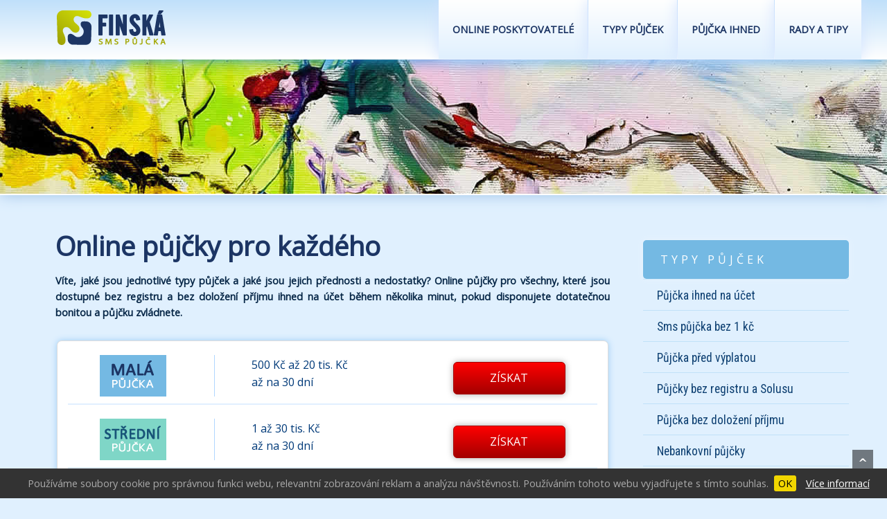

--- FILE ---
content_type: text/html
request_url: https://www.finska-sms-pujcka.cz/pujcky/
body_size: 4217
content:

<!DOCTYPE HTML PUBLIC "-//W3C//DTD HTML 4.01 Transitional//EN">


<html lang="cs">

 
    
    
<head>
<TITLE>Půjčky online - Bez registru a bez doložení příjmu ihned na účet</TITLE>


<meta name="description" content="Online půjčky pro všechny, které jsou dostupné bez registru a bez doložení příjmu ihned na účet během několika minut. Snadné online vyřízení zvládne každý.">

<meta http-equiv="Content-Type" content="text/html; charset=utf-8">


<meta content="no-cache" http-equiv="Pragma">
<meta name="language" content="cs">
<meta name="document-rating" content="Safe for Kids">
<meta name="expires" content="never">
<meta name="distribution" content="global">
<meta name="robots" content="all, follow">
<meta name="author" content="Finská">
<meta name="viewport" content="width=device-width, initial-scale=1" />

<!-- JS -->
<script src="https://ajax.googleapis.com/ajax/libs/jquery/3.3.1/jquery.min.js" type="text/javascript"></script>
 
<link rel="stylesheet" type="text/css" href="/_inc/jquery.cookiebar.css"> 


<!-- CSS -->
<link href="../style.css" rel="stylesheet" type="text/css">


</head>

<body>
<!--    Horní pruh a menu    -->
    <div class="menubuttonnahoru"><a href="#" class="menubuttonlink">&#710;</a></div>
<div class="header">
	<div class="content">
		<a href="/"><img class="logo" src="/images/logo.png" alt="SMS půjčka ihned"></a>
		<div class="top-menu-block">
	<ul>
    	<li><a href="/online-pujcky/">ONLINE POSKYTOVATELÉ</a></li>
        <li><a href="/pujcky/">TYPY PŮJČEK</a></li>
    	<li><a href="/pujcky-ihned-do-5-minut-na-uctu.php">PŮJČKA IHNED</a></li>
        <li><a href="/magazin/">RADY A TIPY</a></li>
   
	</ul>
</div>

<div class="mobile-nav">
	<div class="menu-btn" id="menu-btn">
		<div></div>
		<span></span>
		<span></span>
		<span></span>
	</div>
</div>
<div class="clearfix"></div>
<div class="responsive-menu">
	<ul>
    	<li><a href="/online-pujcky/">ONLINE POSKYTOVATELÉ</a></li>
        <li><a href="/pujcky/">TYPY PŮJČEK</a></li>
        <li><a href="/mala-pujcka.php">PŮJČKA DO 20 000</a></li>
         <li><a href="/velka-pujcka.php">PŮJČKA DO 300 000</a></li>
		<li><a href="/pujcky-ihned-do-5-minut-na-uctu.php">PŮJČKA IHNED</a></li>
        <li><a href="/magazin/">RADY A TIPY</a></li>
                     
	</ul>
</div>
	</div>
</div>
<div class="clearfix"></div>



	<div class='image'></div> 


<div class="content">
<div class="drobky"></div>

	

<!--   OBSAH    -->
	<div class="left-content">
<!--    hlavní obsah    -->
	
<h1>Online půjčky pro každého</h1>
<p><strong>Víte, jaké jsou jednotlivé typy půjček a jaké jsou jejich přednosti a nedostatky? Online půjčky pro všechny, které jsou dostupné bez registru a bez doložení příjmu ihned na účet během několika minut, pokud disponujete dotatečnou bonitou a půjčku zvládnete.</strong></p>
<div class="ad-ramecek">



<div class="ad-prologo"><img src="/loga/mala.gif" width="96" height="60" border="0" alt="malá půjčka"></div>
    <div class="ad-svislice"></div>
 
   <div class="ad-castka">
   500 Kč až 20 tis. Kč <br class="ad-zmiz">
   až na 30 dní
   </div>
<a href="/mala-pujcka.php" class="ad-buttonek"  target="_top" >ZÍSKAT</a>
    
    
    
      <div class="clearfix"></div>
 <div class="ad-vodo"></div>



 <div class="ad-prologo"><img src="/loga/stredni.gif" width="96" height="60" border="0" alt="velká půjčka"></div>
    <div class="ad-svislice"></div>
 
   <div class="ad-castka">
   1 až 30 tis. Kč <br class="ad-zmiz"> až na 30 dní
   </div>
<a href="/stredni-pujcka.php" class="ad-buttonek"  target="_top" >ZÍSKAT</a>




    
     <div class="clearfix"></div>
 <div class="ad-vodo"></div>



 <div class="ad-prologo"><img src="/loga/velka.gif" width="96" height="60" border="0" alt="velká půjčka"></div>
    <div class="ad-svislice"></div>
 
   <div class="ad-castka">
   10 až 250 tis. Kč <br class="ad-zmiz">až na 72 měsíců
   </div>
<a href="/velka-pujcka.php" class="ad-buttonek"  target="_top" >ZÍSKAT</a>
    
     <div class="clearfix"></div>






</div>
     <div class="ad-reklama">REKLAMA</div> 

<h2><a href="/bankovni-pujcka.php">Bankovní půjčka</a></h2>
<p>Pokud přemýšlíte kterou půjčku zvolit, pak právě bankovní půjčka by měla být tou první volbou kde začít. Existuje k tomu řada pádných důvodů, ale je potřeba také zmínit, že její dostupnost není pro všechny. Obzvláště pokud máte nízkou bonitu, malé příjmy, nebo problémy se splácením, je pro půjčka z banky nedosažitelná.</p>

<h2><a href="/nebankovni-pujcky-kde-opravdu-pujci.php">Nebankovní půjčka</a></h2
><p>Při sjednání půjček máte na výběr mezi bankovním a nebankovním sektorem. Pokud v bance neuspějete, nezbývá než využít nebankovní půjčky.</p>

<h2><a href="/pujcka-pred-vyplatou-kazdemu.php">Půjčka před výplatou</a></h2>
<p>Vyřešit akutní nedostatek peněz lze rychlou půjčkou před výplatou. Získat můžete peníze na zaplacení složenek, inkasa nebo faktur, které potřebujete nutně zaplatit, nebo použijte peníze na jakýkoliv jiný účel zrovna potřebujete.</p>

<h2><a href="/pujcka-bez-dolozeni-prijmu.php">Půjčka bez doložení příjmu</a></h2>
<p>Příjem a jeho výše je zásadním ukazatelem pro řadu poskytovatelů půjček, jak z řad bank, tak u nebankovních společností. Má zásadní vliv na vaši bonitu a na to, jestli vám bude půjčka schválena. Ne však každý má všechny své příjmy doložitelné. </p>


<h2><a href="/pujcka-10000.php">Půjčka 10000</a></h2>
<p>Každý kdo potřebuje vypůjčit 10 000 Kč, má hned několik možností, kam se obrátit. Jaké jsou nejoblíbenější a nejrychlejší způsovy jak získat 10 000 Kč?</p>

<h2><a href="/pujcky-pro-duchodce.php">Půjčka pro důchodce</a></h2>
<p>Lidé v důchodu mají sice stálý, ale většinou poměrně nízký příjem. Občas i oni potřebují finanční injekci, pokud si chtějí dopřát něco navíc, například dovolenou, nový spotřebič nebo když zkrátka peníze daný měsíc příliš nevycházejí. </p>

<h2><a href="/sms-pujcka-bez-1-kc.php">SMS půjčka bez 1 Kč</a></h2>
<p>Nejrychlejší varianta půjčky na trhu, kterou si lze jen představit. Rychlá půjčka může být vaše už za pár minut.</p>

<h2><a href="/pujcky-ihned-do-5-minut-na-uctu.php">Půjčka ihned na účet</a></h2>
<p>Jedná se o blesk mezi půjčkami, které lze dnes sjednat ihned online. Tato expresní půjčka může být na účtu do 5 minut.</p>

<h2><a href="/pujcka-ihned-v-hotovosti-na-ruku.php">Půjčka v hotovosti na ruku</a></h2>
<p>Peníze rychle bez čekání, to je přednost, kterou nabízí na půjčka ihned v hotovosti s vyplacením peněz na ruku. Nonstop provoz i o víkendu. V případě, kdy potřebujete peníze bez čekání se můžete obrátit na známé anebo na poskytovatele půjček, kteří nabízí vyplacení půjčky hotově.</p>

<h2><a href="/pujcky-bez-registru-a-solusu.php">Půjčka bez registru</a></h2>
<p>Půjčky bez registru jsou takové, které záznam v registru mohou tolerovat, pokud jste schopni splácet.</p>

<h2><a href="/pujcka-bez-navyseni.php">Půjčka bez navýšení</a></h2>
<p>Půjčky zadarmo, to je sen pro každého, kdo potřebuje půjčit. Realita je ovšem jiná a člověk v podstatě každou půjčku přeplatí. Na trhu s půjčkami se sice najdou některé půjčky s přívlastkem zdarma.</p>
<h2><a href="/americka-hypoteka.php">Americká hypotéka - jaké jsou její výhody?</a></h2>
<p>Možnost získat větší obnos peněz s nižší úrokovou sazbu, ve srovnání s klasickým spotřebním úvěrem, nabízí Americká hypotéka. </p>




 



<p><em>Zveřejněno 16.3.2014</em></p>

<!--   konec hlavni obsah    -->
	</div>
    
    
    
    
    
    
<div class="right-menu">   
 

		<div class="menu-block">
       
		<ul>
        <li><h4>TYPY PŮJČEK</h4></li>
         <li><a href="/pujcky-ihned-do-5-minut-na-uctu.php">Půjčka ihned na účet</a></li>
         <li><a href="/sms-pujcka-bez-1-kc.php">Sms půjčka bez 1 kč</a></li>
         <li><a href="/pujcka-pred-vyplatou-kazdemu.php">Půjčka před výplatou</a></li>
         <li><a href="/pujcky-bez-registru-a-solusu.php">Půjčky bez registru a Solusu</a></li>
         <li><a href="/pujcka-bez-dolozeni-prijmu.php">Půjčka bez doložení příjmu</a></li>
         <li><a href="/nebankovni-pujcky-kde-opravdu-pujci.php">Nebankovní půjčky</a></li>
		<li><a href="/bankovni-pujcka.php">Bankovní půjčka</a></li>
        <li><a href="/pujcka-10000.php">Půjčka do 10000</a></li>
        <li><a href="/pujcka-ihned-v-hotovosti-na-ruku.php">Půjčka ihned v hotovosti na ruku</a></li>
<!--		<li><a href="/pujcky-pro-duchodce.php">Půjčky pro důchodce </a></li>
        
        <li><a href="/pujcka-40000-akce-ihned.php">Půjčka 40000 akce ihned</a></li>-->

		</ul>
		</div>
        

</div>


	
    
    
    
    
    
    

	<div class="clearfix"></div>


</div>

	<div class="clearfix"></div>


<div class="footer">
	<div class="content">
    
    	
		<a href="/"><img src="/images/logom.png" alt="FInská sms půjčka"></a>
<p>&copy; 2026   <a href="/">www.Finská-SMS-Půjčka.cz</a>, všechna práva vyhrazena.<br>
<a href="/kontakt.php" >Kontakty a info o webu</a> | <a href="/mapa-stranek.php">Mapa stránek</a><br>
<br><a href="/podminky-pouziti.php"  rel="nofollow" target="_blank">Podmínky použití a ochrana osobních údajů</a><br><br>


Kopírování textů, nebo jejich částí a fotografií je bez písemného souhlasu provozovatele zakázáno.<br>
Neposkytujeme ani nezprostředkováváme půjčku.</p>
      
        
	</div>
</div>

<!--<link rel="stylesheet" type="text/css" href="/_inc/jquery.cookiebar.css">-->
<!-- JS -->
<script type="text/javascript" src="https://ajax.googleapis.com/ajax/libs/jquery/1.8.3/jquery.min.js"></script>
<script type="text/javascript" src="/_inc/jquery.cookiebar.js"></script>
<script type="text/javascript">
$(document).ready(function(){
	$.cookieBar({
		message: 'Používáme soubory cookie pro správnou funkci webu, relevantní zobrazování reklam a analýzu návštěvnosti. Používáním tohoto webu vyjadřujete s tímto souhlas.',
		acceptButton: true,
		acceptText: 'OK',
		acceptFunction: null,
		declineButton: false,
		declineText: 'Disable Cookies',
		declineFunction: null,
		policyButton: true,
		policyText: 'Více informací',
		policyURL: '/podminky-pouziti.php#cookies',
		autoEnable: true,
		acceptOnContinue: false,
		acceptOnScroll: false,
		acceptAnyClick: false,
		expireDays: 30,
		forceShow: false,
		append: false,
		fixed: true,
		bottom: false,
		zindex: '',
		domain: 'finska-sms-pujcka.cz/',
		referrer: 'finska-sms-pujcka.cz/'
	});
});
</script> 

<script language="JavaScript" type="text/javascript">
<!--
document.write('<img src="https://toplist.cz/dot.asp?id=1050023&http='+
escape(document.referrer)+'&t='+escape(document.title)+
'&wi='+escape(window.screen.width)+'&he='+escape(window.screen.height)+'&cd='+
escape(window.screen.colorDepth)+'" width="1" height="1" border=0 alt="TOPlist" />');
//--></script><noscript><img src="https://toplist.cz/dot.asp?id=1050023" border="0"
alt="TOPlist" width="1" height="1" /></noscript>


<!-- Global site tag (gtag.js) - Google Analytics -->
<script async src="https://www.googletagmanager.com/gtag/js?id=UA-5347884-20"></script>
<script>
  window.dataLayer = window.dataLayer || [];
  function gtag(){dataLayer.push(arguments);}
  gtag('js', new Date());

  gtag('config', 'UA-5347884-20');
</script>
<!-- JS -->
	<script type="text/javascript">
		$(document).ready(function(){
			$('.menu-btn').click(function(){
				$('.responsive-menu').toggleClass('expand');
			});
		});
	</script>
</body>
</html>


--- FILE ---
content_type: text/css
request_url: https://www.finska-sms-pujcka.cz/_inc/jquery.cookiebar.css
body_size: 129
content:

#cookie-bar {
	height:auto;
	line-height:20px;
	color:#eee;
	text-align:center;
	padding:10px;
	z-index: 10;

	background-color: #333;

}
#cookie-bar.fixed {position:fixed; bottom:0; left:0; width:100%;}
#cookie-bar.fixed.bottom {bottom:0; top:auto;}
#cookie-bar p {margin:0; padding:0; text-align:center; color:#aaa;}
#cookie-bar a {color:#000; display:inline-block; border-radius:3px; text-decoration:none; padding:0 6px; margin-left:8px;}
#cookie-bar .cb-enable {background:#F1D600;}
#cookie-bar .cb-enable:hover {background:#fff;}
#cookie-bar .cb-disable {background:#990000;}
#cookie-bar .cb-disable:hover {background:#fff;}
#cookie-bar .cb-policy {color:#fff; text-decoration:underline;}
#cookie-bar .cb-policy:hover {background:#fff; color:#000;}

--- FILE ---
content_type: text/css
request_url: https://www.finska-sms-pujcka.cz/style.css
body_size: 4439
content:
@import url('https://fonts.googleapis.com/css?family=Open+Sans');
@import url('https://fonts.googleapis.com/css?family=Roboto+Condensed|Source+Sans+Pro');

/*******************
	RESET
********************/
html, body, div, span, object, iframe,h1, h2, h3, h4, h5, h6, p, blockquote, pre,abbr, address, cite, code,del, dfn, em, img, ins, kbd, q, samp,small, strong, sub, sup, var,b, i,dl, dt, dd, ol, ul, li,fieldset, form, label, legend,table, caption, tbody, tfoot, thead, tr, th, td,article, aside, canvas, details, figcaption, figure,footer, header, menu, nav, section, summary,time, mark, audio, video {line-height:1.6em;;margin:0;padding:0;border:0;outline:0;font-size:100%;vertical-align:baseline;background:transparent;list-style-type:none;}
body {line-height:1;}
article,aside,details,figcaption,figure,footer,header,menu,nav,section {display:block;}
nav ul {list-style:none;}
blockquote, q {quotes:none;}
blockquote:before, blockquote:after,q:before, q:after {content:'';content:none;}
a {margin:0;padding:0;font-size:100%;vertical-align:baseline;background:transparent;}
ins {background-color:#ff9;color:#000;text-decoration:none;}
mark {background-color:#ff9;color:#000;font-style:italic;font-weight:bold;}
del {text-decoration: line-through;}
abbr[title], dfn[title] {border-bottom:1px dotted;cursor:help;}
table {border-collapse:collapse;border-spacing:0;}
hr {display:block;height:1px;border:0;border-top:1px solid #cccccc;margin:1em 0;padding:0;}
input, select {vertical-align:middle;}
/*******************
	FONTS
********************/

br.promobil{
	display:none
		}

a.grafickybutton {
	border-radius: 6px;
	display:block;
	background-color:#F00;
	color:#FFF;
	text-decoration:none;
	text-align:center;
	min-width:110px;

	margin-top:40px;
	margin-bottom:20px;
	margin-left:0px;
	margin-right: 0px;
	padding-top:20px;
	padding-bottom:20px;
	padding-left:20px;
	padding-right:20px;
	font-size:18px;
	box-shadow: #aaa 0px 0px 10px;
	background-image: linear-gradient(#F00, #A40000);
	box-sizing: padding-box;
	border: 1px solid #A40000;
	}
	
	a.grafickybutton:hover {
	background-color:#C40000;
	color:#fff;
	box-shadow: #999 0px 0px 15px;
		background-image: linear-gradient(#C40000, #F00);
	
	
	}
	




h1 {
	font-size: 2.4em;
	line-height:1.5em;
	font-weight:bold;
	color: #1C3564;
	padding-bottom: 10px;
}
h2 {font-size: 2em; line-height:1.6em; font-weight:normal; color: #1C3564; padding-bottom: 10px; padding-top: 10px; }
h3 {font-size: 1.7em; line-height:1.6em; font-weight:normal; color: #1C3564; padding-bottom: 10px; padding-top: 10px;}


.inzertniplocha {
	background-color:#FFF;
	border-radius: 8px;
	padding-left:30px;
	padding-top: 20px;
	padding-right: 30px;
	padding-bottom: 40px;
	border: 1px solid #CCE6FD;	
	
	
	
		}
		
		.inzertniplochadoletext {
	font-size: 0.8em;

	padding-left:30px;
	padding-top: 20px;
	padding-right: 30px;
	


	
	
		}
		
			.inzerce {
	font-size: 0.7em;

	padding-left:30px;
	padding-top: 0px;
	padding-right: 30px;
	

		}
		
			.inzerce p {
	
	text-align:right;
	margin:0px;
	padding:0px;


	
	
		}

		
			.inzertniplochadoletext p {
	
	text-align:center;


	
	
		}

.menu-block h4 {
	font-size: 1.0em;
	line-height:1em;
	font-weight:normal;
	color: #fff;
	
	background-color:#74B9E3;
	box-shadow: #E9F4FD 0px 0px 10px;
	letter-spacing:5px;
	padding-top: 20px;
	padding-right: 10px;
	padding-bottom: 20px;
	padding-left: 25px;
	margin-top:20px;
	border-radius: 5px;
	}
	
	.menu-block h4.zelena {
	background-color:#ADEA25;

	

	}
	.menu-block h4.zluta {
	background-color:#FCD109;
	

	}
	
	.menu-block h4.cervena {
	background-color:#BB090D;
	

	}
	
	.menu-block h4.cervenarek {
	background-color:#BB090D;
	margin-top: 0px;
	border-radius: 0px;

	}
	
		.menu-block h4.svmodra {
	background-color:#B7DBF9;
	color: #1C3564;


	}
	

	

	.menu-block p {

	color: #11508E;
	font-size: 0.9em;
	line-height:1.5em;
	text-transform: none;
	text-decoration: none;
	padding-top: 20px;
	padding-right: 20px;
	padding-bottom: 20px;
	padding-left: 20px;
		}

/*******************
	GENERAL
********************/
body {
	width: 100%;
	font-family: 'Open Sans', sans-serif;
	background-color:#E0F0FE;
	color: #072747;
}



a {
	color: #1670C9;
}
a:hover {
	color: #4B9BEB;
}


/*******************
	CONTENT
********************/
.content {
	width: 100%;
	margin: 0 auto;
	max-width: 1200px;
}

.drobky {
	padding-left:40px;
	padding-right:40px;
	box-sizing: border-box;
	margin-top: 15px;
	margin-right: 0px;
	margin-bottom: 10px;
	margin-left: 0px;
	box-sizing: border-box;
	height: 20px;
	

}

.drobky p {
	text-align: left;
	color: #004175;
	font-size:0.9em;

}

.drobky a {
	
	
	font-size:0.9em;
	text-decoration:none;
}

.drobky a:hover {

	text-decoration:underline;
}



	
	.left-content UL{
	padding-left:40px;
	
	
	}
	
	.left-content LI{

	list-style-type:square;	

	padding-top:10px;
	padding-bottom:10px;
	padding-left:10px;
	font-weight:bold;
	}
	
	
	

/*******************
	REKLAMY
********************/




  .ad-ramecek {
	  min-width:270px;
	  border-radius: 7px;
	background-color:#fff;
	border: 1px solid #ddd;
	padding-top: 20px;
	padding-right: 15px;
	padding-bottom: 30px;
	padding-left: 15px;
	margin-top: 15px;
	margin-right: 2px;
	margin-bottom: 0px;
	margin-left: 2px;
		box-shadow: #9DCEF7 0px 0px 10px;
}

.ad-prologo{
	height: 60px;
	width: 96px;
	float:left;
	margin-left: 6%;
	margin-top: 0px;
	
	

}

.ad-svislice{
	height: 60px;
	width: 1px;
	background-color:#B0D6FF;
	float:left;
	margin-left: 9%;
	margin-right: 7%;
	margin-top: 0px;	

}


.ad-vodo{
	height: 2px;
	background-color:#E1EFFF;
	margin-top: 10px;
	margin-bottom: 20px;	

}

.ad-castka{
	float:left;
	margin-top: 2px;
	font-size: 16px;
	color: #003A79;
	line-height:25px;

	

}

	
	br.ad-zmiz {
	display:inline;
	
	}
	
	
a.ad-buttonek {
	  border-radius: 6px;
	display:block;
	background-color:#F00;
	color:#fff !important;
	text-decoration:none;
	text-align:center;
	float:right;
	width:21%;
	min-width:110px;
	margin-top:10px;
	margin-left:15px;
	margin-right: 6%;
	height:40px;
	font-size:16px;
	line-height:35px;
	box-shadow: #aaa 0px 0px 10px;
	background-image: linear-gradient(#F00, #A40000);
	padding-top:5px;
	box-sizing: padding-box;   
		border: 1px solid #A40000;

	
	}
	
	a.ad-buttonek:hover {
	background-color:#C40000;
	color:#fff;
	box-shadow: #999 0px 0px 15px;
		background-image: linear-gradient(#C40000, #F00);
	
	
	}
	
	  .ad-reklama {

	color:#999;
	font-size:10px;
	line-height:12px;
	text-align:right;
	margin-top:5px;
	padding-right:30px;



}


H2.ad-h2 {

	

  margin-top: 30px;
    margin-bottom: 10px;
    margin-left: 2px;
	font-size: 20px;
	line-height:18px;


	

}
















a.proreklin {
	color: #f70000;
}
a.proreklin:hover {
	color: #C40000;
}



.rambox
 {

  overflow: hidden;
  width: 100%;
  height: 415px;
  margin-top:20px;
  margin-bottom:0px;

}

.ram
 {

  overflow: hidden;
  width: 100%;
  height: 630px;
  margin-top:30px;
  margin-bottom:20px;

}

.reksez
 {
	width: 480px;
	height: 300px;
	margin-top: 20;
	margin-right: 0px;
	margin-bottom: 20;
	margin-left: 0px;

}

.reksez300
 {
	display:none;

}

	.rekrantl
	 {
	padding-bottom:30px;
	background-color:ECF9FD;
	background-image: linear-gradient( #ECF9FD, #E4F2FE);
border: 2px solid #ECF9FD;
		
	}
	
		.rekrantl p
	 {
		 text-align:left;

		
	}

.boxreklamni{
	background-color:ECF9FD;
	background-image: linear-gradient( #ECF9FD, #E4F2FE);
	margin-top: 10px;
border-radius: 10px;
	box-shadow: #D0E1FE 0px 0px 10px;


}

H2.h2prvnirek {
	
	margin-bottom: 10px;
	margin-top: 0px;
	font-size: 1.5em;
	font-weight: normal;
	color: #01A6DE;
	text-align: left;
	letter-spacing: 0px;
	margin-left: 0px;
	padding-bottom: 0px;
	
}


p.p0rek  {
	margin-bottom: 10px;
	padding-bottom: 0px;
	padding-top: 0px;
	margin-bottom: 0px;
	text-align:left;
	
	
	

	
}

.rrrrekpravy{

	margin-right: 10px;
	margin-top: 0px;
	margin-bottom: 0px;
	padding-top:0px;
	padding-bottom:0px;
}

.rrrrekpravy p{
	font-size: 0.7em;
	color: #83929E;
	text-align: right;
	margin-top: 0px;
	margin-bottom: 0px;
	padding-top:0px;
	padding-bottom:0px;
}



.rrrrek{
	font-size: 0.7em;
	color: #83929E;
	text-align: right;
	margin-right: 20px;
	margin-top: 10px;
}

.paddi{
	padding-top: 20px;
	padding-right: 10%;
	padding-bottom: 30px;
	padding-left: 10%;
	

}


/*******************
	HEADER
********************/
.header {
	
	height: 86px;
	background-color: #E6F2FD;

	background-image: linear-gradient(#C0E0FA, #FFF);
	padding-top:15px;
	box-sizing: border-box;


	width: 100%;
	position: fixed;
	box-shadow: #2B96ED 0px 0px 20px;
}
.header .logo { margin-left: 40px;}
.header .logodole { margin:0px;}
.header .top-menu-block {float: right;}
.header .top-menu-block ul li { display: inline-block; padding-top: 15px; margin-right: -3px;}
.header .top-menu-block ul li a {color: #1C3564; font-size: 0.9em; text-decoration: none; text-transform: uppercase; 
background-image: linear-gradient(#fff, #E0F0FE); box-shadow: #D0E1FE 0px 0px 20px;

 padding: 33px 20px; font-weight:bold;}
.header .top-menu-block ul li a:hover {color: #1C3564;  text-decoration: none; text-transform: uppercase; background-image: linear-gradient(#fff, #FFF); box-shadow: #BCD5FE 0px 0px 25px; }
.header .top-menu-block ul li a:hover, .header .top-menu-block ul li.menu_item_selected a {text-decoration: none;}



/*******************
	topka
********************/


	    .menubuttonnahoru {
	display: block;
	position: fixed;
	z-index: 3;
	 background: rgba(0, 0, 0, 0.5);
	color:#FFF;
	box-sizing: border-box;
	margin-right: 20px;
	margin-bottom: 40px;
	width:30px;
	height:30px;
	text-align:center;
	padding-top: 0px;
	padding-right: 0px;
	padding-bottom: 0px;
	padding-left: 0px;		
	 bottom: 0;
    right: 0;
	font-size:30px;
			 
	
    }
		a.menubuttonlink
	 {
	color: #fff;
	
		
	text-decoration: none;

	}
	
		a.menubuttonlink:hover
	 {
	color: #fff;
		
	text-decoration: none;

	}



/*******************
	IMAGE
********************/


	 img.responzivniimg {
	
	display: block;
	width: 100%;
	margin-top: 40px;
	margin-bottom: 40px;		
	border-radius:7px;
		
		}

.image {
	height: 280px;
	width: 100%;
	background-image: url("/images/topfoto.jpg");
	background-repeat: no-repeat;
	border-bottom:2px solid #fff;
	box-shadow: #9CC1E7 0px 0px 20px;
	background-position: left center;
	
}

.image-uzsi {
	
	
	height: 60px;
	width: 100%;

	
}



/*******************
	LEFT-PANEL
********************/
.left-menu {
	width: 26%;
	float: left;
	margin-top: 40px;
	padding-left:3%;
	box-sizing: border-box;
}
.right-menu {
	width: 26%;
	float: right;
	margin-top: 0px;
	box-sizing: border-box;
}
.left-menu .menu-block {margin-left: -15px;}
.right-menu .menu-block, .right-small-menu .menu-block {margin-right: 15px;}

.menu-block ul li {
	border-bottom-width: 1px;
	border-bottom-style: solid;
	border-bottom-color: #C0E1F8;
}
.menu-block ul li a {
	font-family: 'Roboto Condensed', sans-serif;
	color: #0D3F71;
	font-size: 1.1em;
	line-height:1.5em;
	text-transform: none;
	text-decoration: none;
	display: block;
	padding-top: 10px;
	padding-right: 10px;
	padding-bottom: 8px;
	padding-left: 20px;

}
.menu-block ul li a:hover, .menu-block ul li.menu_item_selected a {background-color:#99CCEC;  color: #ffffff;box-shadow: #9CC1E7 0px 0px 10px; text-decoration: none;}


/*******************
	RIGHT-PANEL  #74B9E3
********************/



.right-content {
	width: 70%;
	float: right;
	margin-top: 30px;
	padding-right:3%;
	box-sizing: border-box;
}
.left-content {
	width: 70%;
	float: left;
	margin-top: 0px;
	padding-left:40px;
	box-sizing: border-box;
}
.center-content {margin-top: 40px;}
.center-content .left-column {width: 452px; margin-right: 28px; float: left;}
.center-content .right-column {width: 452px; margin-left: 28px; float: right;}

p, p.list-paragraph, ul.article-list li span {text-align: justify;}
p, ul.article-list li span { font-size: 0.9em; line-height:1.6em; padding-bottom: 1em;}
p strong {
	font-weight:bold;
}
p.list-paragraph, ul.article-list li span {padding-bottom: 0px;}
ul.article-list {padding-bottom: 25px; margin-left: 40px;}
ul.article-list li {list-style-type: circle; font-size: 22px; line-height: 20px;}


.levy-sloupec{
	width: 47%;
	float: left;
	margin-top: 0px;
	padding-left:0px;
	box-sizing: border-box;

}
.pravy-sloupec{
	width: 47%;
	float: right;
	margin-top: 0px;
	padding-right:0px;
	box-sizing: border-box;
	
}




/*******************
	FOOTER
********************/
.footer {
	background-color: #F4FAFF;
	background-image: linear-gradient(#F7FBFF, #E1F0FC);
	text-align: center;
	margin-top: 80px;
	margin-right: 0;
	margin-bottom: 0;
	margin-left: 0;
	padding-top: 80px;
	padding-right: 0;
	padding-bottom: 80px;
	padding-left: 0;
}
.footer img {
	margin-top: 0;
	margin-right: 0;
	margin-bottom: 15;
	margin-left: 0;
}
.footer a {text-decoration: none;}
.footer p {
	text-align: center;
	margin-left: 20;
	margin-right: 20;
	color: #004175;
	font-size:0.9em;
	
}
.footer a {text-decoration: underline;}

.footer a:hover {text-decoration: underline;}



.mobile-nav, .responsive-menu, .small-device-menu, .none {display: none;}


@media screen and (max-width: 1100px) {
.left-content {width: 65%;}
.right-menu {width: 31%;}
p, ul.article-list li span { font-size: 0.9em;  line-height:1.5em;}



}





@media screen and (max-width: 999px) {
	

.levy-sloupec{
	width: 100%;
	float: none;

	padding-left:0px;

}
.pravy-sloupec{
	width: 100%;
	float: none;


	box-sizing: border-box;
}



h1 {font-size: 1.7em; line-height:1.3em;}
h2 {font-size: 1.6em ;line-height:1.3em;}
h3 {font-size: 1.5em; line-height:1.3em;}		


.ram
 {

  height: 630px;

}

.drobky {
	
	display:none;

	
	

}

	.menu-block p {
	text-align:center;
		}
	

	/* CONTENT */
	.content {width: 100%; margin: 0 auto;}

	/* HEADER */
	.header {height: 86px; background-color: #f7f7f9; padding-top:10px; position:relative;}
	.header .top-menu-block {float: right;}
	.header .top-menu-block ul { display: none;}
	.header .logo { margin-left: 20px; margin-top: 5px;}

	/* IMAGE */
	.image {height: 180px; width: 100%; background-image: url("/images/topfotom.jpg"); background-repeat: no-repeat; background-position: left 50%;}
	.image-uzsi {
	height: 0px;
	width: 100%;
}

	/* LEFT-PANEL */
	.left-menu {display: none;}
	.right-menu {float: none; width: 100%; }
	
.menu-block ul li {
	background-color: #F1F9FE;
	margin-bottom:0px;
}

	.rekrantl
	 {
	background-color: #F1F9FE;
	background-image: linear-gradient( #F1F9FE, #F1F9FE);
border: 4px solid #fff;
		
	}
	.left-menu .menu-block {margin-left: 0px;}
	.right-menu .menu-block {margin-right: 0px; margin-left: 0px;}
	.menu-block ul li a { text-align:center;}

	/* RIGHT-PANEL */
	.right-content, .left-content, .center-content {width: initial; padding: 0 20px 0 20px; margin-top: 30px; float: none;}
/*	h1 {word-break: break-all;}*/
	
	.center-content .left-column, .center-content .right-column {width: 100%; float: none; margin-left: 0; margin-right: 0;}


.menu-block h4 {
	
	
	padding-right: 10px;

	padding-left: 10px;

	text-align:center;
	}



	/* FOOTER */

	.footer {
	
	margin-top: 40px;

}



	.footer-divider {display: none;}

	.mobile-nav {display: inline; float: right; margin: 5px 15px 0 0;  cursor: pointer;}
	.menu-btn div {
		position: absolute;
		top: 64%;
		padding-right: 8px;
		margin-top: -0.50em;
		line-height: 1.2;
		font-size: 15px;
		font-weight: 200;
		vertical-align: middle;
		z-index: 99;
		

	}

	.menu-btn {
	
		padding: 5px 5px;
		
		
	}

	.menu-btn span {
		display: block;
		width: 25px;
		height: 2px;
		margin: 5px 0;
		background: #555;
		z-index: 99;
		border-radius: 5px;
	}

	.responsive-menu{
		display: none;
	}

	.expand {
		display: block;
		width: 100%;
		float: right;
		text-align: center;
		margin: 15px 0;
		box-shadow: #ccc 0px 0px 10px;
	}

	.expand ul li { padding: 0px 0;  }
	.expand ul li a {color: #ddd; font-size: 15px; text-decoration: none; display: block; padding: 13px 0; text-transform: uppercase; background-color: #999; border-top: 1px solid #888; background: rgba(0, 0, 0, 0.9);}
	.expand ul li a:hover {color: #fff;  text-decoration: none; display: block; padding: 13px 0; text-transform: uppercase; background-color: #333;}
	.expand ul li a:hover, .expand ul li.menu_item_selected a {text-decoration: none;}

}

@media screen and (max-width: 800px) {
	.rambox
 {


  height: 420px;
  margin-top:20px;
  margin-bottom:20px;

}

.rrrrekpravy p{
	
	margin-top: 50px;


}


}






	
	
	@media screen and (max-width: 597px) {
	
body {font-family: sans-serif;}
.menu-block ul li a {font-family: sans-serif;}



	.ram
 {

  height: 1300px;

}

	.rambox
 {


  height: 460px;
  margin-top:20px;
  margin-bottom:10px;

}





	}
	
	
	
	
	
	
	
	
		@media screen and (max-width: 590px) {
	
	br.ad-zmiz {
	display:inline;	
	}
	
	
	a.ad-buttonek {

	margin-right: 4%;
  

	
	}
	
	
	.ad-castka{
	

	font-size: 17px;
	line-height:25px;


}

H2.ad-h2 {

	
  margin-left: 0px;
	font-size: 18px;


	

}


.ad-vodo{


	margin-top: 30px;
	margin-bottom: 50px;
	

}


  .ad-ramecek {
	
	border: 1px solid #CCC;

	padding-top: 50px;
	padding-right: 5px;
	padding-bottom: 20px;
	padding-left: 5px;	
	margin-top: 5px;
	margin-right: 0px;
	margin-bottom: 0px;
	margin-left: 0px;

}
	
	.ad-prologo{

	margin-bottom: 20px;

	

}

	


a.ad-buttonek {
	display:block;
	float:none;
	min-width:100px;
	width: 100%;
	margin-top:0px;
	margin-left:0px;
	margin-right:0px;
	CLEAR: both;
	box-shadow: #ccc 0px 0px 10px;
	
	}
	
	.ad-svislice{
	
	width: 2px;
	background-color:#ddd;
	float:left;
	margin-left: 5%;
	margin-right: 5%;
	margin-top: 0px;
	

}

	}	
	
	
	
	
	
	
	
	
	
	
		@media screen and (max-width: 500px) {
	/* IMAGE */
	.image {height: 120px; background-position: 10% 50%;}
	
	H2.h2prvnirek {
	

	font-size: 1.3em;

	
}

br.promobil{
	display:block;
		}

	.rambox
 {


  height: 470px;
  margin-top:20px;
  margin-bottom:10px;

}

.reksez300
 {


  width: 300px;
  height: 300px;
  margin: 20 auto;
  display:block;



}


.reksez

 {
	 display:none;
}


	}
	
			@media screen and (max-width: 400px) {
	
	.rambox
 {


  height: 520px;
  margin-top:20px;
  margin-bottom:10px;

}



	}
	
			@media screen and (max-width: 350px) {
	

	
	.menubuttonnahoru
 {
  display:none;
}
	.ad-castka{
	

	font-size: 15px;
	line-height:18px;


}

	}	
	
	



/*******************
	SPECIAL
********************/
.clearfix {clear: both;}
